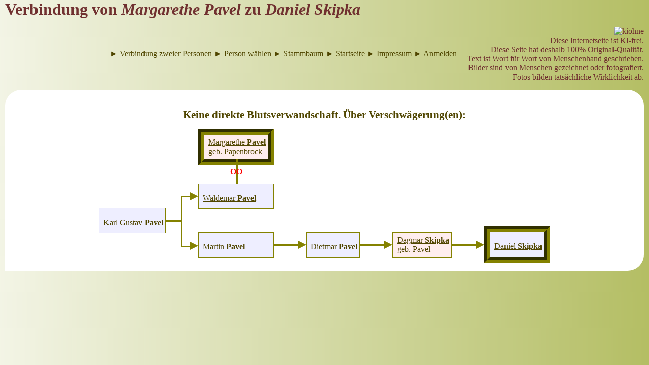

--- FILE ---
content_type: text/html; charset=UTF-8
request_url: https://wpavel.de/stammbaum/beziehung.php?idx1=1356001346&idx2=1355932099
body_size: 5610
content:
<!doctype html>
<html lang="de">

<head>
<title>Wolfgang Pavel</title>
<meta name='description' content='Wolfgang Pavels InternetseiteStammbaum' />
<meta name='keywords' content='Pavel,Apostel,Kirche,Städte,Partnerschaft,Cernosice,SPD,Gerbrunn,Mathematik,Natur,Wissenschaft,Bilderbuch,SVG,Software,HTML Formeln,Zuse,Z22,Simulation,Computer,Freiburger Code,Lochstreifen, CCIT,Fernschreiber,Schnellspeicher,Trommelspeicher,Anaglyphen,Stereo,3D,Stammbaum,Familie,Familienalbum' />
<meta name='viewport' content='width=device-width,initial-scale=1' />
<meta name='charset' content='utf-8' />
<link rel='shortcut icon' href='/favicon.ico' />
<meta name='author' content='W.Pavel' />
<style>
:root { /* CSS-Voreinstellungen für alle Projekte */
	--grundbreite:72em;
	--minweite:17em;
	--mittig:fit-content;
	--flwidth:10em; /* Platz neben float-Elementen */
}

/* Elemente */
* {
   margin:0;
   padding:0; 
   box-sizing:border-box; }
ul,ol {
   padding-left:1em; }
img {
   border-style:none ;
   max-width:100%;
   break-inside:avoid;
   page-break-inside:avoid; } 
table {
   border-collapse:collapse; }
p, h1, h2, h3 {
   margin-bottom:0.5em; }
.clear {
   clear:both; }
.nowrap, [nowrap] {
   white-space:nowrap; }
.nobreak, [nobreak] {
	break-inside:avoid;
	page-break-inside:avoid; }   
.hyphen, div, p {
   hyphens:auto; } 
.nohyphen, h1, h2, h3, a {
   hyphens:none; } 
.center {
   text-align:center; }
.left {
	text-align:left; }
.right {
	text-align:right; }	   
.stdhr {
	border-style:none none solid none; }
.minweite {
	min-width:var(--minweite); } /* Voreinstellung s.oben */
.verbergen, [verbergen] {
	display:none !important; }
.unsichtbar, [unsichtbar] {
	visibility:hidden; }
	
/* mittig entweder als style oder als class */
[style*="mittig"], [class*="mittig"]  {
	display:block !important;
	margin-left:auto !important;
	margin-right:auto !important; }
[style*="mittig"] {
	width:var(--mittig) !important; }
	/* important wegen ._bild width ; sonst "w" in Form nötig */	
.mittig { width:fit-content() !important; }	
.mittig50 { width:50% !important; }
.mittig60 { width:60% !important; }
.mittig70 { width:70% !important; }
.mittig80 { width:80% !important; }
.mittig90 { width:90% !important; }
	
.flright {
	float:right;
	margin-left:1em; }
.flleft {
	float:left;
	margin-right:1em; }
[style*="flwidth"] { 
	/* float beschränken, sodass flwidth daneben passt
		im Gegensatz zu Funktion <hr x> kein Umbruch
		einzusetzen in style des float-Elements: --flwidth:wert (mit Einheit)
		speziell: style_Angabe nur --flwidth , dann Voreinstellung (s.oben)
		wegen margin in flleft und flright 1em zusätzlich */
	width:calc(100% - var(--flwidth) - 1em); }
hr[x] {
	/* Umbruch nach float, wenn nicht mindestens flwidth daneben;
		im Gegensatz zu style=flwidth keine Beschränkung der float-Breite
		zusätzliche Angabe <hr x style="width:..." (kein style=flwidth)
		ohne style=width : Voreinstellung width=--flwidth */		
	border:0;
	width:var(--flwidth); }	

@media print {
.nopagebreak, [nopagebreak] {
   page-break-inside:avoid; } 
.nopagebreaks { /* alle Untercontainer (1. Ebene) sind nopagebreak */
	page-break-inside:auto; }
.nopagebreaks >div {
	page-break-inside:avoid; } 
.nichtdruck {
   display:none !important;  }}
@media not print {
.nurdruck {
	display:none; }}   
a:link {
   color:var(--Linkfarbe); }
a:visited {
   color:var(--Linkfarbe); }
a:hover {
   color:var(--Aktivlinkfarbe); }
a:active {
   color:var(--Aktivlinkfarbe); }
   
body { }

.grundflaeche { 
   margin:0 auto;
   width:var(--grundbreite);
   max-width:calc(100vw - 20px); /* wegen senkrechtem Browser-Rollbalken */
   &.voll { width:100vw; }
   &.schmal { width:52em;}}
#inhalt { /* wird projektspezifisch in all.css angegeben; id wegen Anker */
	position:relative; 
	z-index:1; } /* wegen .kianzeige div */
.gruendchen { /* für lbild und anmelden */
	margin:0 auto;
	max-width:52em; }
.koepfchen { /* für lbild (Bilder laden) und anmelden */
	align-items:center;
   background-color:var(--Koepfchenhfarbe); 
   div:first-child { /* muss in projektbezogenem all.css ergänzt werden; insbes. img */
		flex:0 1 4em;
		height:4em; }
	div:last-child {
		flex-grow:1;
		text-align:center;
   	color:var(--Koepfchensfarbe); }}

.flexbox {
	display:flex;
	&:not(.nowrap) { flex-wrap:wrap; } /* Standard wäre nowrap */
	&.column { flex-direction:column; } /* Standard ist row */
	&.oben { align-items:flex-start; } /* Standard ist stretch */
	>div.oben { align-self:flex-start; }
	&.vmitte  { align-items:center; } 
	>div.vmitte { align-self:center; }
	&.unten { align-items:flex-end; }
	>div.unten { align-self:flex-end; }
	&.between { justify-content:space-between; } /* Standard ist start */
	&.around { justify-content:space-around; }
	&.evenly { justify-content:space-evenly; }
	&.hmitte { justify-content:center; }	
	&.rechts { justify-content:end; }
	&.gap { gap:1em; }
	>div { flex:1; } /* Voreinstellung statt original */
	&.initial >div, >div.initial { flex:initial; } /* 0 1 auto , originale Voreinstellung */ 
		/* Überschreibungen nur mit div.klasse { flex:... oder flex-xxx:... }, nicht nur mit .klasse */
	&.standard >div, >div.standard { flex:1 0 auto; }
	&.auto >div, >div.auto { flex:auto; } /* 1 1 auto */
	&.none >div, >div.none { flex:none; } /* 0 0 auto */
	&.eins >div, >div.eins { flex:1; }	/* 1 1 0 */
	&.minweiten >div { min-width:var(--minweite); }}

[spalten] {
	column-fill:balance;
	column-width:var(--minweite);	}
[spalten="2"] {
	column-count:2; }
[spalten="3"] {
	column-count:3; }
[spalten="4"] {
	column-count:4; }
	
/* Linkverweis */
.linkverweis {
   text-decoration:none; }
.linkverweis span {
   text-decoration:underline; }
   
/* KI-Anzeige */
div.kianzeige { /* zusätzlich: all.css projektspezifisch */
	position:relative;
	z-index:2;
	img { max-width:1.5em; } /* Voreinstellung */
	div {
		display:none; 
		position:absolute; /* um anderes zu überlappen */
		top:1.5em;
		right:0;
		width:max-content;
		background-color:yellow;
		padding:0.5em;
		color:red;
		text-align:left; 
		span.foto { /* normalerweise unsichtbar; wird durch Funktion Bild() sichtbar gesetzt */
			display:none; }}}
div.kianzeige:focus >div { display:initial; }

div.kierkl img { /* ist evtl. projektbezogen zu ergänzen */
	float:left;
	width:2.5em;
	margin:0.25em; }}
   
/* Suchfeld */
.suchfeld {
	position:relative;
	margin-bottom:0.5em; }
.suchfeld input {
   vertical-align:middle; } 
.suchfeld .suchknopf {
	width:1.5em;
	height:1.5em;
	/* projektabhängig: background-color */ }
.suchmark {
	/* projektabhängig: color, background-color */ }
.suchfeld .suchfelderkl {
	display:none; 
	position:absolute;
	background-color:white;
	z-index:2;
	font-size:0.85em;
	padding:0.25em;
	border:1px solid gray; }	
.suchfeld:focus-within .suchfelderkl {
	display:block; }	   
@media print {
.suchfeld {
   display:none !important;  }}

a.epost {
	user-select:none;
	-webkit-user-select:none; }
a.epost u {
	unicode-bidi:isolate-override;
	direction:rtl; }	
a.epost.intern span::after {
	content:"@wpavel.de"; }
a.epost.fremd span::after {
	content:"@"; }

/* Unterschrift */
.unterschrift {
   font-style:italic;
   text-align:right; }

.unterschrift.links {
   text-align:left; }

@media print {
.nichtdruck, .suchfeld {
   display:none !important;  }}
   
div._bild {
	display:inline-block;
	max-width:100%;
	max-height:100%;
	aspect-ratio:var(--ratio); /* wird beim Aufruf aus Funktion Bild() übergeben */
	background-size:cover;
	background-repeat:no-repeat;
	break-inside:avoid;
	page-break-inside:avoid; }
div._bild:not(.nowidth) {
	width:100%; }
div._bildueber {
	background-color:transparent;
	width:100%;
	height:100%; 
	position:relative; }
div._bildueber div {
	position:absolute;
	bottom:0;
	right:0;
	color:rgb(200 200 200);
	text-shadow:0.1em 0.1em rgb(50 50 50);
	font-family:copyright; }
div._bildueber div.vertikal {
	writing-mode:vertical-rl;
	transform:rotate(180deg); }	
@font-face {
   font-family:'copyright';
   src: url('cpfont.ttf') format('truetype');	
   font-weight:normal;
   font-style:normal; }	
			
:root { /* CSS-Voreinstellungen für projektspeziell */
	--Seitentitel:"Wolfgang Pavel";
}
body {
	background-color:#ddda99;
   background-image:linear-gradient(-90deg, #b4be64 0%,white 120%);
   background-repeat:no-repeat;
   background-attachment:fixed; } 
.stdhr, hr {
   border-color:#848200; }
.seitenkopf { 
	display:flex;
	flex-wrap:wrap;
	justify-content:space-between; 
	align-items:center;
   background-color:transparent;
   color:#703030;
   h1 { flex:initial;  }  
	h1::before { content:var(--Seitentitel)": "; }
	h1[no]::before { content:var(--Seitentitel)"."; }}
.seitenkopfmenu {
	 text-align:right;
	 hyphens:none;
	 flex:1 0 auto;
	 max-width:100%;
	 margin-bottom:1em; }
div.kianzeige { /* zusätzlich wp_all.css */
	display:inline-block;
	vertical-align:middle;
	margin-left:1em; }
 	
#inhalt { /* #id wegen Anker */
	background-color:white;
	border-radius:2em 2em 2em 0 / 2em 2em 2em 0; 
	margin-bottom:1em;
	min-width:var(--minweite); /* bei Bedarf in Seite erhöhen: [style] #inhalt: min-width:.... [/style] */
	padding:1em; }
			
.impressi {
	margin-top:0.5em;
	img {
   	vertical-align:middle;
   	height:32px;
   	border:0; }
	a { text-decoration:none; }}
pre {
	display:inline; }   

@media print {
body {
   background:none; }   
img {
   page-break-inside:avoid; }}
   :root {
--WPgruen:#848200;
--WPmittelgruen:#b4be64;
--WPxgruen:#e1ffbe;
--WPdunkelgruen:#504600;
--WPhellgruen:#ddda99;
--WPbraun:#703030;
--WPsilberblau:#e0e8f0;
/* in wp_ verwendet: */
--Linkfarbe:var(--WPdunkelgruen);
--Aktivlinkfarbe:var(--WPgruen);
--Koepfchenhfarbe:var(--WPhellgruen);
--Koepfchensfarbe:var(--WPbraun);
--Knopffarbe_rand:var(--WPgruen); --Knopffarbe_grund:var(--WPhellgruen); --Knopffarbe_schrift:var(--WPbraun);
	/* für Schaltknöpfe im Anmelde-Formular: Rand - Fläche - Schrift */
--Lbildfarbe_grund:var(--WPdunkelgruen); --Lbildfarbe_schrift:white; /* für Bild laden */		
}
#stammbaumtitel {
   border-bottom:2px solid #848200;
   margin:0.5em 0;
   position:relative; }
#stammbaumtitelmenu {   
   position:absolute;
   right:0;
   bottom:0; }
.stammbaummenu a {
   padding:0 0.5em;
   background-color:#ddda99;
   color:#504600;
   text-decoration:none; }
.stammbaummenu a.inaktiv {
   background-color:silver;
   cursor:default; }
#stammbaumtitel .text {
   font-size:1.3em;
   font-weight:bold;
   text-align:left;
   margin-bottom:0.5em; }
.grafik {
   white-space:nowrap;}
.grafik * {
	box-sizing:content-box; }
.stammbaumspalte {
   display:inline-block;
   vertical-align:top; }
.person {
   height:3em; }
.personin {
   border:1px solid #848200;
   height:100%;
   position:relative; }
.personctxt {
   position:absolute;
   right:-7em;
   top:0;
   width:7em;
   color:#848200;
   background-color:#eeeeee;
   padding:0.5em;
   z-index:2;
   visibility:hidden; }
.personctxt a {
   color:#848200; }
.personin:hover .personctxt, .zentralin:hover .personctxt {
   visibility:visible; }   
.personctxt:hover {
   visibility:visible; }
.zentral {
   height:4.5em; }
.zentralin {
   border:0.75em groove #848200;
   height:3em;
   position:relative; }
.person img, .grafik .zentral img {
   position:absolute;
   left:0;
   top:0;
   width:2.25em;
   height:100%;
   background-color:white; }
.person img.ubildu, .grafik .zentral img.ubildu {
	background-color:transparent; }   
.txtperson {
	display:inline-block;
	vertical-align:middle;
   padding:0 0.25em;
   /*margin-left:2.25em;*/
   white-space:nowrap;
   color:#504600; }
.txtperson a {
   color:#504600; }
.txtperson.mitte {
   margin-top:0.5em; }
.unbekannt {
   font-style:italic;
   padding:0.75em 0.25em;
   text-align:center; }
.fehlt {
   visibility:hidden; }   
.tabmfarbe {
   background-color:#eeeeff;}
.tabwfarbe {
   background-color:#ffeeee; }
.verbindung {
   width:4em; }
.verbindung * {
   border-width:3px;
   border-color:#848200; }
.partnersymbol {
   color:red;
   font-weight:bold;
   text-align:center; }

#inhalt {
   text-align:center; }
.grafik {
   display:inline-block;
   text-align:left;
   margin-top:1.75em; }
.verbindung.k .li {
   display:inline-block;
   width:50%;
   border-style:none none solid none;
   height:4.5em; }
.verbindung.k .re {
   display:inline-block;
   vertical-align:top;
   width:30%; /* ca. Pfeilbreite */
   margin-left:-3px;
   height:6em;
   margin-top:1.5em;
   margin-bottom:1.5em;
   border-style:solid none solid solid;
   position:relative; }
.verbindung.k .re .pfeilo {
   position:absolute;
   top:-0.5em; /* 1/2 Pfeilhöhe */
   margin-top:-1.5px;
   left:1em; } /* 1/2 breite rei */
.verbindung.k .re .pfeilu {
   position:absolute;
   bottom:-0.5em; /* 1/2 Pfeilhöhe */
   margin-top:1.5px;
   left:1em; }  /* 1/2 breite rei */
.verbindung.q {
   height:3em;
   position:relative; }
.verbindung.q .ob {
   width:3em; /* breite qverbindung - pfeilbreite */
   height:50%;
   border-style:none none solid none; }
.verbindung.q .pfeil {
   position:absolute;
   top:1em;  /* höhe qverbindung/2 - pfeilhöhe */
   margin-top:1.5px;
   right:0; }
.pverbindung { /* in einer Personen- , nicht Verbindungs-spalte */
   height:3em;
   width:100%;
   position:relative; }
.pverbindung .li {
   width:50%;
   height:100%;
   border-right:3px  #848200 solid; }
.pverbindung .pvs {
   position:absolute;
   width:100%;
   top:1em;  }
.pfeilsymbol {
   width:0;
   height:0;
   border-style:solid;
   border-color:transparent transparent transparent #848200;
   border-width:0.5em 0em 0.5em 1em; }
.uebtxt {
   font-size:1.3em;
   font-weight:bold;
   color:#504600;
   margin-top:1em; }
#keineund {
   height:3em;
   display:inline-block;
   padding:0.75em; }
:root { --grundbreite:100vw;}
</style>
</head>

<body>
<div class="grundflaeche">
<div class="seitenkopf">
<h1>Verbindung von <i>Margarethe&nbsp;Pavel</i> zu <i>Daniel&nbsp;Skipka</i></h1>
<!-- Erweiterterung für include/seitenkopfmenu.php -->
<div class="seitenkopfmenu">
<a class='linkverweis' href='/stammbaum/auswahl.php?idx='>►&nbsp;<span>Verbindung zweier Personen</span></a> <a class='linkverweis' href='/stammbaum/auswahl.php'>►&nbsp;<span>Person wählen</span></a> <a class='linkverweis' href='/stammbaum/stammbaum.php'>►&nbsp;<span>Stammbaum</span></a> <a class='linkverweis' href='/index.php'>►&nbsp;<span>Startseite</span></a> <a class='linkverweis' href='/impressum.php'>►&nbsp;<span>Impressum</span></a> <a class='linkverweis' href='/wp_/anmelden/anmelden.php?vonseite=/stammbaum/beziehung.php?idx1=1356001346&amp;idx2=1355932099'>►&nbsp;<span>Anmelden</span></a> <div class='kianzeige' tabindex=0 ><img src='/wp_/tools/kiohne.png' alt='kiohne' />
<div>Diese Internetseite ist KI-frei.<br />
Diese Seite hat deshalb 100% Original-Qualität.<br />
Text ist Wort für Wort von Menschenhand geschrieben.<br />
Bilder sind von Menschen gezeichnet oder fotografiert.<br /><span class='foto'>Fotos bilden tatsächliche Wirklichkeit ab.<br />
</span></div></div>
</div>
	
</div>

<div id="inhalt">
<div class='uebtxt'>Keine direkte Blutsverwandschaft. Über Verschwägerung(en):</div><div class='grafik'>
<div class='stammbaumspalte'>
<div class='person' style='margin-top:9em''>
<div class='personin tabmfarbe'>
<style>div.kianzeige >div span.foto {display:inline;}</style><div class='_bild' style='--ratio:0.74958263772955;max-width:449px;width:auto;height:100%;vertical-align:middle;background-image:url("/wp_/bb/bild.php?src=!!stammbaum/personen/pavel_karlgustav.jpg&bildseite=/stammbaum/beziehung.php&form=vx")' oncontextmenu='return false' alt='pavel_karlgustav' />
<div class='_bildueber'></div></div>
<div class='txtperson mitte'>
<a href='stammbaum.php?idx=1354568252'>Karl&nbsp;Gustav&nbsp;<b>Pavel</b></a>
</div><div class='personctxt'>
<a href='stammbaum.php?idx=1354568252' title='1354568252'>Stammbaum</a><br />
<a href='auswahl.php?idx=1354568252' title='1354568252'>Verbindung zu ...</a><br />
</div></div></div>
</div><div class='stammbaumspalte'>
<div class='verbindung k' style='margin-top:6em'>
<div class='li'></div><div class='re'><div class='pfeilo pfeilsymbol'></div>
<div class='pfeilu pfeilsymbol'></div>
</div></div>
</div><div class='stammbaumspalte'>
<div class='zentral' style='margin-top:-0.75em''>
<div class='zentralin tabwfarbe'>
<div class='_bild' style='--ratio:0.75051124744376;max-width:367px;width:auto;height:100%;vertical-align:middle;background-image:url("/wp_/bb/bild.php?src=!!stammbaum/personen/papenbrock_margarethe.jpg&bildseite=/stammbaum/beziehung.php&form=vx")' oncontextmenu='return false' alt='papenbrock_margarethe' />
<div class='_bildueber'></div></div>
<div class='txtperson'>
<a href='stammbaum.php?idx=1356001346'>Margarethe&nbsp;<b>Pavel</b></a>
<br />geb.&nbsp;Papenbrock</div><div class='personctxt'>
<a href='stammbaum.php?idx=1356001346' title='1356001346'>Stammbaum</a><br />
<a href='auswahl.php?idx=1356001346' title='1356001346'>Verbindung zu ...</a><br />
</div></div></div>
<div class='pverbindung' style='margin-top:-0.75em'>
<div class='li'></div>
<div class='pvs partnersymbol'>OO</div>
</div>
<div class='person''>
<div class='personin tabmfarbe'>
<div class='_bild' style='--ratio:0.75;max-width:429px;width:auto;height:100%;vertical-align:middle;background-image:url("/wp_/bb/bild.php?src=!!stammbaum/personen/pavel_waldemar.jpg&bildseite=/stammbaum/beziehung.php&form=vx")' oncontextmenu='return false' alt='pavel_waldemar' />
<div class='_bildueber'></div></div>
<div class='txtperson mitte'>
<a href='stammbaum.php?idx=1355907186'>Waldemar&nbsp;<b>Pavel</b></a>
</div><div class='personctxt'>
<a href='stammbaum.php?idx=1355907186' title='1355907186'>Stammbaum</a><br />
<a href='auswahl.php?idx=1355907186' title='1355907186'>Verbindung zu ...</a><br />
</div></div></div>
<div class='person' style='margin-top:3em''>
<div class='personin tabmfarbe'>
<div class='_bild' style='--ratio:0.75087108013937;max-width:431px;width:auto;height:100%;vertical-align:middle;background-image:url("/wp_/bb/bild.php?src=!!stammbaum/personen/pavel_martin.jpg&bildseite=/stammbaum/beziehung.php&form=vx")' oncontextmenu='return false' alt='pavel_martin' />
<div class='_bildueber'></div></div>
<div class='txtperson mitte'>
<a href='stammbaum.php?idx=1355906738'>Martin&nbsp;<b>Pavel</b></a>
</div><div class='personctxt'>
<a href='stammbaum.php?idx=1355906738' title='1355906738'>Stammbaum</a><br />
<a href='auswahl.php?idx=1355906738' title='1355906738'>Verbindung zu ...</a><br />
</div></div></div>
</div><div class='stammbaumspalte'>
<div class='verbindung q' style='margin-top:12em'>
<div class='ob'></div>
<div class='pfeil pfeilsymbol'></div>
</div>
</div><div class='stammbaumspalte'>
<div class='person' style='margin-top:12em''>
<div class='personin tabmfarbe'>
<div class='_bild' style='--ratio:0.75;max-width:348px;width:auto;height:100%;vertical-align:middle;background-image:url("/wp_/bb/bild.php?src=!!stammbaum/personen/pavel_dietmar.jpg&bildseite=/stammbaum/beziehung.php&form=vx")' oncontextmenu='return false' alt='pavel_dietmar' />
<div class='_bildueber'></div></div>
<div class='txtperson mitte'>
<a href='stammbaum.php?idx=1355923947'>Dietmar&nbsp;<b>Pavel</b></a>
</div><div class='personctxt'>
<a href='stammbaum.php?idx=1355923947' title='1355923947'>Stammbaum</a><br />
<a href='auswahl.php?idx=1355923947' title='1355923947'>Verbindung zu ...</a><br />
</div></div></div>
</div><div class='stammbaumspalte'>
<div class='verbindung q' style='margin-top:12em'>
<div class='ob'></div>
<div class='pfeil pfeilsymbol'></div>
</div>
</div><div class='stammbaumspalte'>
<div class='person' style='margin-top:12em''>
<div class='personin tabwfarbe'>
<div class='_bild' style='--ratio:0.75132275132275;max-width:426px;width:auto;height:100%;vertical-align:middle;background-image:url("/wp_/bb/bild.php?src=!!stammbaum/personen/pavel_dagmar.jpg&bildseite=/stammbaum/beziehung.php&form=vx")' oncontextmenu='return false' alt='pavel_dagmar' />
<div class='_bildueber'></div></div>
<div class='txtperson'>
<a href='stammbaum.php?idx=1355931690'>Dagmar&nbsp;<b>Skipka</b></a>
<br />geb.&nbsp;Pavel</div><div class='personctxt'>
<a href='stammbaum.php?idx=1355931690' title='1355931690'>Stammbaum</a><br />
<a href='auswahl.php?idx=1355931690' title='1355931690'>Verbindung zu ...</a><br />
</div></div></div>
</div><div class='stammbaumspalte'>
<div class='verbindung q' style='margin-top:12em'>
<div class='ob'></div>
<div class='pfeil pfeilsymbol'></div>
</div>
</div><div class='stammbaumspalte'>
<div class='zentral' style='margin-top:11.25em''>
<div class='zentralin tabmfarbe'>
<div class='_bild' style='--ratio:0.75;max-width:1920px;width:auto;height:100%;vertical-align:middle;background-color:white;;background-image:url("/wp_/bb/bild.php?src=//stammbaum/ohne.png&bildseite=/stammbaum/beziehung.php&form=")' oncontextmenu='return false' alt='' />
<div class='_bildueber'></div></div>
<div class='txtperson mitte'>
<a href='stammbaum.php?idx=1355932099'>Daniel&nbsp;<b>Skipka</b></a>
</div><div class='personctxt'>
<a href='stammbaum.php?idx=1355932099' title='1355932099'>Stammbaum</a><br />
<a href='auswahl.php?idx=1355932099' title='1355932099'>Verbindung zu ...</a><br />
</div></div></div>
</div></div>
<div style='clear:both'></div>

</div> <!-- inhalt -->
</div> <!-- grundflaeche -->
</body></html>
